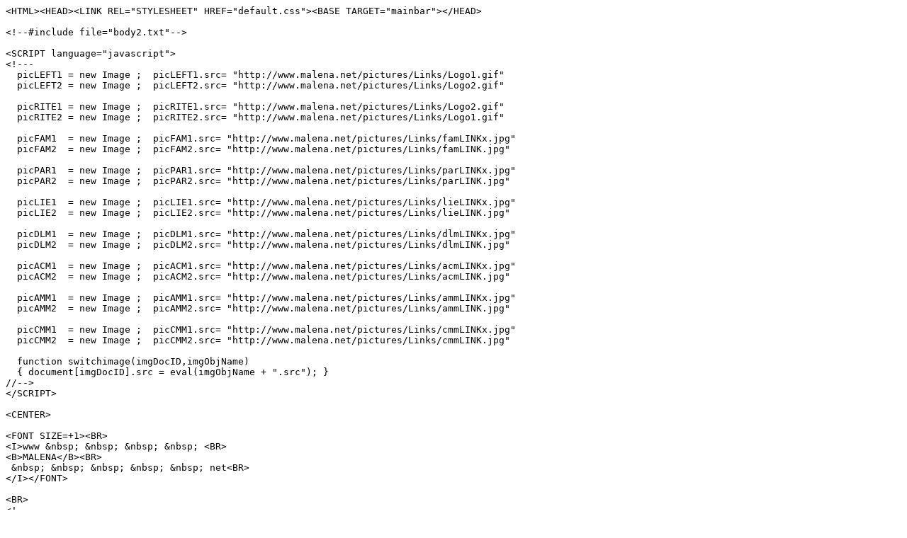

--- FILE ---
content_type: text/plain
request_url: http://malena.net/_base_/old/4/_base_/menu.asp
body_size: 1216
content:
<HTML><HEAD><LINK REL="STYLESHEET" HREF="default.css"><BASE TARGET="mainbar"></HEAD>

<!--#include file="body2.txt"-->

<SCRIPT language="javascript"> 
<!---
  picLEFT1 = new Image ;  picLEFT1.src= "http://www.malena.net/pictures/Links/Logo1.gif"
  picLEFT2 = new Image ;  picLEFT2.src= "http://www.malena.net/pictures/Links/Logo2.gif"

  picRITE1 = new Image ;  picRITE1.src= "http://www.malena.net/pictures/Links/Logo2.gif"
  picRITE2 = new Image ;  picRITE2.src= "http://www.malena.net/pictures/Links/Logo1.gif"

  picFAM1  = new Image ;  picFAM1.src= "http://www.malena.net/pictures/Links/famLINKx.jpg"
  picFAM2  = new Image ;  picFAM2.src= "http://www.malena.net/pictures/Links/famLINK.jpg"

  picPAR1  = new Image ;  picPAR1.src= "http://www.malena.net/pictures/Links/parLINKx.jpg"
  picPAR2  = new Image ;  picPAR2.src= "http://www.malena.net/pictures/Links/parLINK.jpg"

  picLIE1  = new Image ;  picLIE1.src= "http://www.malena.net/pictures/Links/lieLINKx.jpg"
  picLIE2  = new Image ;  picLIE2.src= "http://www.malena.net/pictures/Links/lieLINK.jpg"

  picDLM1  = new Image ;  picDLM1.src= "http://www.malena.net/pictures/Links/dlmLINKx.jpg"
  picDLM2  = new Image ;  picDLM2.src= "http://www.malena.net/pictures/Links/dlmLINK.jpg"

  picACM1  = new Image ;  picACM1.src= "http://www.malena.net/pictures/Links/acmLINKx.jpg"
  picACM2  = new Image ;  picACM2.src= "http://www.malena.net/pictures/Links/acmLINK.jpg"

  picAMM1  = new Image ;  picAMM1.src= "http://www.malena.net/pictures/Links/ammLINKx.jpg"
  picAMM2  = new Image ;  picAMM2.src= "http://www.malena.net/pictures/Links/ammLINK.jpg"

  picCMM1  = new Image ;  picCMM1.src= "http://www.malena.net/pictures/Links/cmmLINKx.jpg"
  picCMM2  = new Image ;  picCMM2.src= "http://www.malena.net/pictures/Links/cmmLINK.jpg"

  function switchimage(imgDocID,imgObjName) 
  { document[imgDocID].src = eval(imgObjName + ".src"); }
//--> 
</SCRIPT>

<CENTER>

<FONT SIZE=+1><BR>
<I>www &nbsp; &nbsp; &nbsp; &nbsp; <BR>
<B>MALENA</B><BR>
 &nbsp; &nbsp; &nbsp; &nbsp; &nbsp; net<BR>
</I></FONT>

<BR>
<!--
** hover <BR>graphic<BR>here **<BR>
<BR>

-->

<BR>

<A HREF="home.asp"                                          TARGET="mainbar"    ONMOUSEOVER="window.status='Home';return true;"             ONMOUSEOUT="window.status='';return true;"><FONT COLOR="#0000FF">Home</FONT></A><BR>
<A HREF="about.asp"                                         TARGET="mainbar"    ONMOUSEOVER="window.status='About Us';return true;"         ONMOUSEOUT="window.status='';return true;"><FONT COLOR="#0000FF">About</FONT></A><BR>
<A HREF="http://tony.malena.net#Contact"                    TARGET="mainbar"    ONMOUSEOVER="window.status='About Us';return true;"         ONMOUSEOUT="window.status='';return true;"><FONT COLOR="#0000FF">Contact</FONT></A><BR>
<FONT SIZE=-10><HR WIDTH=50%></FONT>
<A HREF="http://www.malena.net/pictures"                    TARGET="mainbar"    ONMOUSEOVER="window.status='Pictures';return true;"         ONMOUSEOUT="window.status='';return true;"><FONT COLOR="#0033FF">Pictures</FONT></A><BR>
<A HREF="friends.asp"                                       TARGET="mainbar"    ONMOUSEOVER="window.status='Friends';return true;"          ONMOUSEOUT="window.status='';return true;"><FONT COLOR="#0033FF">Friends</FONT></A><BR>
<A HREF="links.asp"                                         TARGET="mainbar"    ONMOUSEOVER="window.status='Web Links';return true;"        ONMOUSEOUT="window.status='';return true;"><FONT COLOR="#0033FF">Links</FONT></A><BR>
<A HREF="http://journal.malena.net"                         TARGET="mainbar"    ONMOUSEOVER="window.status='Journal';return true;"          ONMOUSEOUT="window.status='';return true;"><FONT COLOR="#0033FF">Journal</FONT></A><BR>
<FONT SIZE=-10><HR WIDTH=50%></FONT>
<A HREF="http://calendar.malena.net"                        TARGET="mainbar"    ONMOUSEOVER="window.status='Calendar';return true;"         ONMOUSEOUT="window.status='';return true;"><FONT COLOR="#0066FF">Calendar</FONT></A><BR>
<A HREF="http://mail.malena.net"                            TARGET="mainbar"    ONMOUSEOVER="window.status='WebMail';return true;"          ONMOUSEOUT="window.status='';return true;"><FONT COLOR="#0066FF">WebMail</FONT></A><BR>
<A HREF="http://webcam.malena.net"                          TARGET="mainbar"    ONMOUSEOVER="window.status='WebCam';return true;"           ONMOUSEOUT="window.status='';return true;"><FONT COLOR="#0066FF">WebCam</FONT></A><BR>
<FONT SIZE=-10><HR WIDTH=50%></FONT>
<A HREF="resume.asp"                                        TARGET="mainbar"    ONMOUSEOVER="window.status='My Resumé';return true;"        ONMOUSEOUT="window.status='';return true;"><FONT COLOR="#0088FF">Resumé</FONT></A><BR>
<A HREF="media.asp"                                         TARGET="mainbar"    ONMOUSEOVER="window.status='Media Library';return true;"    ONMOUSEOUT="window.status='';return true;"><FONT COLOR="#0088FF">Media</FONT></A><BR>
<A HREF="http://www.malena.net/recipes"                     TARGET="mainbar"    ONMOUSEOVER="window.status='Family Recipes';return true;"   ONMOUSEOUT="window.status='';return true;"><FONT COLOR="#0088FF">Recipes</FONT></A><BR>

<BR>
<BR>

<A HREF="http://www.malena.net/HOME_TheMalenas"             TARGET="mainbar"    ONMOUSEOVER="window.status='Ann and AJ';return true;"       ONMOUSEOUT="window.status='';return true;"><FONT COLOR="#0099BB">Ann & AJ</FONT></a><BR>
<A HREF="http://www.malena.net/HOME_TheLienbergers"         TARGET="mainbar"    ONMOUSEOVER="window.status='Cathy and Gary';return true;"   ONMOUSEOUT="window.status='';return true;"><FONT COLOR="#0099BB">Cathy & Gary<FONT COLOR="#0099FF"></a><BR>
<FONT SIZE=-10><HR WIDTH=50%></FONT>
<A HREF="http://tony.malena.net"                            TARGET="mainbar"    ONMOUSEOVER="window.status='Me';return true;"               ONMOUSEOUT="window.status='';return true;"><FONT COLOR="#009999">Me<FONT COLOR="#0099FF"></a><BR>
<FONT SIZE=-10><HR WIDTH=50%></FONT>
<A HREF="http://dani.malena.net"                            TARGET="mainbar"    ONMOUSEOVER="window.status='Daniella';return true;"         ONMOUSEOUT="window.status='';return true;"><FONT COLOR="#009922">Daniella<FONT COLOR="#0099FF"></a><BR>
<A HREF="http://mandi.malena.net"                           TARGET="mainbar"    ONMOUSEOVER="window.status='Amanda';return true;"           ONMOUSEOUT="window.status='';return true;"><FONT COLOR="#009922">Amanda<FONT COLOR="#0099FF"></a><BR>
<A HREF="http://booga.malena.net"                           TARGET="mainbar"    ONMOUSEOVER="window.status='Anthony';return true;"          ONMOUSEOUT="window.status='';return true;"><FONT COLOR="#009922">Anthony<FONT COLOR="#0099FF"></a><BR>
<A HREF="http://koopa.malena.net"                           TARGET="mainbar"    ONMOUSEOVER="window.status='Christopher';return true;"      ONMOUSEOUT="window.status='';return true;"><FONT COLOR="#009922">Christopher<FONT COLOR="#0099FF"></a><BR>

<BR><BR>

</CENTER>
	 

</BODY>
</HTML>

